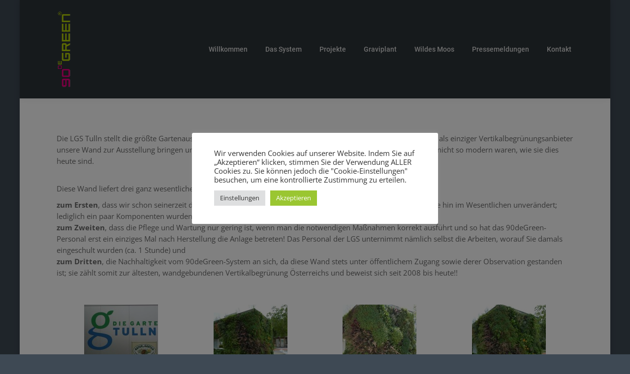

--- FILE ---
content_type: text/html; charset=UTF-8
request_url: https://www.90degreen.com/dt_testimonials/landesgartenschau/
body_size: 73520
content:
<!DOCTYPE html>
<!--[if !(IE 6) | !(IE 7) | !(IE 8)  ]><!-->
<html lang="de" class="no-js">
<!--<![endif]-->
<head>
	<meta charset="UTF-8" />
		<meta name="viewport" content="width=device-width, initial-scale=1, maximum-scale=1, user-scalable=0">
		<meta name="theme-color" content="#afcb08"/>	<link rel="profile" href="https://gmpg.org/xfn/11" />
	<meta name='robots' content='index, follow, max-image-preview:large, max-snippet:-1, max-video-preview:-1' />

	<!-- This site is optimized with the Yoast SEO plugin v24.5 - https://yoast.com/wordpress/plugins/seo/ -->
	<title>Landesgartenschau - 90degreen.com</title>
	<link rel="canonical" href="https://www.90degreen.com/dt_testimonials/landesgartenschau/" />
	<meta property="og:locale" content="de_DE" />
	<meta property="og:type" content="article" />
	<meta property="og:title" content="Landesgartenschau - 90degreen.com" />
	<meta property="og:description" content="Die LGS Tulln stellt die größte Gartenausstellung in Österreich dar und wurde im Jahr 2008 errichtet. Wir durften als einziger Vertikalbegrünungsanbieter unsere Wand zur Ausstellung bringen und das eben schon zu diesem Zeitpunkt, als die Wandbegrünungen noch nicht so modern waren, wie sie dies heute sind. Diese Wand liefert drei ganz wesentliche Beweise zu unserem&hellip;" />
	<meta property="og:url" content="https://www.90degreen.com/dt_testimonials/landesgartenschau/" />
	<meta property="og:site_name" content="90degreen.com" />
	<meta property="article:modified_time" content="2015-04-07T15:42:10+00:00" />
	<meta property="og:image" content="https://www.90degreen.com/web/wp-content/uploads/2015/03/LGS-Tulln-3.Vegetationsjahr.jpg" />
	<meta property="og:image:width" content="1000" />
	<meta property="og:image:height" content="667" />
	<meta property="og:image:type" content="image/jpeg" />
	<meta name="twitter:label1" content="Geschätzte Lesezeit" />
	<meta name="twitter:data1" content="1 Minute" />
	<script type="application/ld+json" class="yoast-schema-graph">{"@context":"https://schema.org","@graph":[{"@type":"WebPage","@id":"https://www.90degreen.com/dt_testimonials/landesgartenschau/","url":"https://www.90degreen.com/dt_testimonials/landesgartenschau/","name":"Landesgartenschau - 90degreen.com","isPartOf":{"@id":"https://www.90degreen.com/#website"},"primaryImageOfPage":{"@id":"https://www.90degreen.com/dt_testimonials/landesgartenschau/#primaryimage"},"image":{"@id":"https://www.90degreen.com/dt_testimonials/landesgartenschau/#primaryimage"},"thumbnailUrl":"https://www.90degreen.com/web/wp-content/uploads/2015/03/LGS-Tulln-3.Vegetationsjahr.jpg","datePublished":"2015-04-07T15:32:33+00:00","dateModified":"2015-04-07T15:42:10+00:00","breadcrumb":{"@id":"https://www.90degreen.com/dt_testimonials/landesgartenschau/#breadcrumb"},"inLanguage":"de","potentialAction":[{"@type":"ReadAction","target":["https://www.90degreen.com/dt_testimonials/landesgartenschau/"]}]},{"@type":"ImageObject","inLanguage":"de","@id":"https://www.90degreen.com/dt_testimonials/landesgartenschau/#primaryimage","url":"https://www.90degreen.com/web/wp-content/uploads/2015/03/LGS-Tulln-3.Vegetationsjahr.jpg","contentUrl":"https://www.90degreen.com/web/wp-content/uploads/2015/03/LGS-Tulln-3.Vegetationsjahr.jpg","width":1000,"height":667},{"@type":"BreadcrumbList","@id":"https://www.90degreen.com/dt_testimonials/landesgartenschau/#breadcrumb","itemListElement":[{"@type":"ListItem","position":1,"name":"Home","item":"https://www.90degreen.com/"},{"@type":"ListItem","position":2,"name":"Testimonials","item":"https://www.90degreen.com/dt_testimonials/"},{"@type":"ListItem","position":3,"name":"Landesgartenschau"}]},{"@type":"WebSite","@id":"https://www.90degreen.com/#website","url":"https://www.90degreen.com/","name":"90degreen.com","description":"Der Garten für die Wand","publisher":{"@id":"https://www.90degreen.com/#organization"},"potentialAction":[{"@type":"SearchAction","target":{"@type":"EntryPoint","urlTemplate":"https://www.90degreen.com/?s={search_term_string}"},"query-input":{"@type":"PropertyValueSpecification","valueRequired":true,"valueName":"search_term_string"}}],"inLanguage":"de"},{"@type":"Organization","@id":"https://www.90degreen.com/#organization","name":"90 DE GREEN GmbH","url":"https://www.90degreen.com/","logo":{"@type":"ImageObject","inLanguage":"de","@id":"https://www.90degreen.com/#/schema/logo/image/","url":"https://www.90degreen.com/web/wp-content/uploads/2015/03/logo_gedreht_312px.png","contentUrl":"https://www.90degreen.com/web/wp-content/uploads/2015/03/logo_gedreht_312px.png","width":312,"height":62,"caption":"90 DE GREEN GmbH"},"image":{"@id":"https://www.90degreen.com/#/schema/logo/image/"}}]}</script>
	<!-- / Yoast SEO plugin. -->



<link rel="alternate" type="application/rss+xml" title="90degreen.com &raquo; Feed" href="https://www.90degreen.com/feed/" />
<link rel="alternate" type="application/rss+xml" title="90degreen.com &raquo; Kommentar-Feed" href="https://www.90degreen.com/comments/feed/" />
<script>
window._wpemojiSettings = {"baseUrl":"https:\/\/s.w.org\/images\/core\/emoji\/15.0.3\/72x72\/","ext":".png","svgUrl":"https:\/\/s.w.org\/images\/core\/emoji\/15.0.3\/svg\/","svgExt":".svg","source":{"concatemoji":"https:\/\/www.90degreen.com\/web\/wp-includes\/js\/wp-emoji-release.min.js?ver=6.5.7"}};
/*! This file is auto-generated */
!function(i,n){var o,s,e;function c(e){try{var t={supportTests:e,timestamp:(new Date).valueOf()};sessionStorage.setItem(o,JSON.stringify(t))}catch(e){}}function p(e,t,n){e.clearRect(0,0,e.canvas.width,e.canvas.height),e.fillText(t,0,0);var t=new Uint32Array(e.getImageData(0,0,e.canvas.width,e.canvas.height).data),r=(e.clearRect(0,0,e.canvas.width,e.canvas.height),e.fillText(n,0,0),new Uint32Array(e.getImageData(0,0,e.canvas.width,e.canvas.height).data));return t.every(function(e,t){return e===r[t]})}function u(e,t,n){switch(t){case"flag":return n(e,"\ud83c\udff3\ufe0f\u200d\u26a7\ufe0f","\ud83c\udff3\ufe0f\u200b\u26a7\ufe0f")?!1:!n(e,"\ud83c\uddfa\ud83c\uddf3","\ud83c\uddfa\u200b\ud83c\uddf3")&&!n(e,"\ud83c\udff4\udb40\udc67\udb40\udc62\udb40\udc65\udb40\udc6e\udb40\udc67\udb40\udc7f","\ud83c\udff4\u200b\udb40\udc67\u200b\udb40\udc62\u200b\udb40\udc65\u200b\udb40\udc6e\u200b\udb40\udc67\u200b\udb40\udc7f");case"emoji":return!n(e,"\ud83d\udc26\u200d\u2b1b","\ud83d\udc26\u200b\u2b1b")}return!1}function f(e,t,n){var r="undefined"!=typeof WorkerGlobalScope&&self instanceof WorkerGlobalScope?new OffscreenCanvas(300,150):i.createElement("canvas"),a=r.getContext("2d",{willReadFrequently:!0}),o=(a.textBaseline="top",a.font="600 32px Arial",{});return e.forEach(function(e){o[e]=t(a,e,n)}),o}function t(e){var t=i.createElement("script");t.src=e,t.defer=!0,i.head.appendChild(t)}"undefined"!=typeof Promise&&(o="wpEmojiSettingsSupports",s=["flag","emoji"],n.supports={everything:!0,everythingExceptFlag:!0},e=new Promise(function(e){i.addEventListener("DOMContentLoaded",e,{once:!0})}),new Promise(function(t){var n=function(){try{var e=JSON.parse(sessionStorage.getItem(o));if("object"==typeof e&&"number"==typeof e.timestamp&&(new Date).valueOf()<e.timestamp+604800&&"object"==typeof e.supportTests)return e.supportTests}catch(e){}return null}();if(!n){if("undefined"!=typeof Worker&&"undefined"!=typeof OffscreenCanvas&&"undefined"!=typeof URL&&URL.createObjectURL&&"undefined"!=typeof Blob)try{var e="postMessage("+f.toString()+"("+[JSON.stringify(s),u.toString(),p.toString()].join(",")+"));",r=new Blob([e],{type:"text/javascript"}),a=new Worker(URL.createObjectURL(r),{name:"wpTestEmojiSupports"});return void(a.onmessage=function(e){c(n=e.data),a.terminate(),t(n)})}catch(e){}c(n=f(s,u,p))}t(n)}).then(function(e){for(var t in e)n.supports[t]=e[t],n.supports.everything=n.supports.everything&&n.supports[t],"flag"!==t&&(n.supports.everythingExceptFlag=n.supports.everythingExceptFlag&&n.supports[t]);n.supports.everythingExceptFlag=n.supports.everythingExceptFlag&&!n.supports.flag,n.DOMReady=!1,n.readyCallback=function(){n.DOMReady=!0}}).then(function(){return e}).then(function(){var e;n.supports.everything||(n.readyCallback(),(e=n.source||{}).concatemoji?t(e.concatemoji):e.wpemoji&&e.twemoji&&(t(e.twemoji),t(e.wpemoji)))}))}((window,document),window._wpemojiSettings);
</script>
<style id='wp-emoji-styles-inline-css'>

	img.wp-smiley, img.emoji {
		display: inline !important;
		border: none !important;
		box-shadow: none !important;
		height: 1em !important;
		width: 1em !important;
		margin: 0 0.07em !important;
		vertical-align: -0.1em !important;
		background: none !important;
		padding: 0 !important;
	}
</style>
<link rel='stylesheet' id='wp-block-library-css' href='https://www.90degreen.com/web/wp-includes/css/dist/block-library/style.min.css?ver=6.5.7' media='all' />
<style id='wp-block-library-theme-inline-css'>
.wp-block-audio figcaption{color:#555;font-size:13px;text-align:center}.is-dark-theme .wp-block-audio figcaption{color:#ffffffa6}.wp-block-audio{margin:0 0 1em}.wp-block-code{border:1px solid #ccc;border-radius:4px;font-family:Menlo,Consolas,monaco,monospace;padding:.8em 1em}.wp-block-embed figcaption{color:#555;font-size:13px;text-align:center}.is-dark-theme .wp-block-embed figcaption{color:#ffffffa6}.wp-block-embed{margin:0 0 1em}.blocks-gallery-caption{color:#555;font-size:13px;text-align:center}.is-dark-theme .blocks-gallery-caption{color:#ffffffa6}.wp-block-image figcaption{color:#555;font-size:13px;text-align:center}.is-dark-theme .wp-block-image figcaption{color:#ffffffa6}.wp-block-image{margin:0 0 1em}.wp-block-pullquote{border-bottom:4px solid;border-top:4px solid;color:currentColor;margin-bottom:1.75em}.wp-block-pullquote cite,.wp-block-pullquote footer,.wp-block-pullquote__citation{color:currentColor;font-size:.8125em;font-style:normal;text-transform:uppercase}.wp-block-quote{border-left:.25em solid;margin:0 0 1.75em;padding-left:1em}.wp-block-quote cite,.wp-block-quote footer{color:currentColor;font-size:.8125em;font-style:normal;position:relative}.wp-block-quote.has-text-align-right{border-left:none;border-right:.25em solid;padding-left:0;padding-right:1em}.wp-block-quote.has-text-align-center{border:none;padding-left:0}.wp-block-quote.is-large,.wp-block-quote.is-style-large,.wp-block-quote.is-style-plain{border:none}.wp-block-search .wp-block-search__label{font-weight:700}.wp-block-search__button{border:1px solid #ccc;padding:.375em .625em}:where(.wp-block-group.has-background){padding:1.25em 2.375em}.wp-block-separator.has-css-opacity{opacity:.4}.wp-block-separator{border:none;border-bottom:2px solid;margin-left:auto;margin-right:auto}.wp-block-separator.has-alpha-channel-opacity{opacity:1}.wp-block-separator:not(.is-style-wide):not(.is-style-dots){width:100px}.wp-block-separator.has-background:not(.is-style-dots){border-bottom:none;height:1px}.wp-block-separator.has-background:not(.is-style-wide):not(.is-style-dots){height:2px}.wp-block-table{margin:0 0 1em}.wp-block-table td,.wp-block-table th{word-break:normal}.wp-block-table figcaption{color:#555;font-size:13px;text-align:center}.is-dark-theme .wp-block-table figcaption{color:#ffffffa6}.wp-block-video figcaption{color:#555;font-size:13px;text-align:center}.is-dark-theme .wp-block-video figcaption{color:#ffffffa6}.wp-block-video{margin:0 0 1em}.wp-block-template-part.has-background{margin-bottom:0;margin-top:0;padding:1.25em 2.375em}
</style>
<style id='classic-theme-styles-inline-css'>
/*! This file is auto-generated */
.wp-block-button__link{color:#fff;background-color:#32373c;border-radius:9999px;box-shadow:none;text-decoration:none;padding:calc(.667em + 2px) calc(1.333em + 2px);font-size:1.125em}.wp-block-file__button{background:#32373c;color:#fff;text-decoration:none}
</style>
<style id='global-styles-inline-css'>
body{--wp--preset--color--black: #000000;--wp--preset--color--cyan-bluish-gray: #abb8c3;--wp--preset--color--white: #FFF;--wp--preset--color--pale-pink: #f78da7;--wp--preset--color--vivid-red: #cf2e2e;--wp--preset--color--luminous-vivid-orange: #ff6900;--wp--preset--color--luminous-vivid-amber: #fcb900;--wp--preset--color--light-green-cyan: #7bdcb5;--wp--preset--color--vivid-green-cyan: #00d084;--wp--preset--color--pale-cyan-blue: #8ed1fc;--wp--preset--color--vivid-cyan-blue: #0693e3;--wp--preset--color--vivid-purple: #9b51e0;--wp--preset--color--accent: #afcb08;--wp--preset--color--dark-gray: #111;--wp--preset--color--light-gray: #767676;--wp--preset--gradient--vivid-cyan-blue-to-vivid-purple: linear-gradient(135deg,rgba(6,147,227,1) 0%,rgb(155,81,224) 100%);--wp--preset--gradient--light-green-cyan-to-vivid-green-cyan: linear-gradient(135deg,rgb(122,220,180) 0%,rgb(0,208,130) 100%);--wp--preset--gradient--luminous-vivid-amber-to-luminous-vivid-orange: linear-gradient(135deg,rgba(252,185,0,1) 0%,rgba(255,105,0,1) 100%);--wp--preset--gradient--luminous-vivid-orange-to-vivid-red: linear-gradient(135deg,rgba(255,105,0,1) 0%,rgb(207,46,46) 100%);--wp--preset--gradient--very-light-gray-to-cyan-bluish-gray: linear-gradient(135deg,rgb(238,238,238) 0%,rgb(169,184,195) 100%);--wp--preset--gradient--cool-to-warm-spectrum: linear-gradient(135deg,rgb(74,234,220) 0%,rgb(151,120,209) 20%,rgb(207,42,186) 40%,rgb(238,44,130) 60%,rgb(251,105,98) 80%,rgb(254,248,76) 100%);--wp--preset--gradient--blush-light-purple: linear-gradient(135deg,rgb(255,206,236) 0%,rgb(152,150,240) 100%);--wp--preset--gradient--blush-bordeaux: linear-gradient(135deg,rgb(254,205,165) 0%,rgb(254,45,45) 50%,rgb(107,0,62) 100%);--wp--preset--gradient--luminous-dusk: linear-gradient(135deg,rgb(255,203,112) 0%,rgb(199,81,192) 50%,rgb(65,88,208) 100%);--wp--preset--gradient--pale-ocean: linear-gradient(135deg,rgb(255,245,203) 0%,rgb(182,227,212) 50%,rgb(51,167,181) 100%);--wp--preset--gradient--electric-grass: linear-gradient(135deg,rgb(202,248,128) 0%,rgb(113,206,126) 100%);--wp--preset--gradient--midnight: linear-gradient(135deg,rgb(2,3,129) 0%,rgb(40,116,252) 100%);--wp--preset--font-size--small: 13px;--wp--preset--font-size--medium: 20px;--wp--preset--font-size--large: 36px;--wp--preset--font-size--x-large: 42px;--wp--preset--spacing--20: 0.44rem;--wp--preset--spacing--30: 0.67rem;--wp--preset--spacing--40: 1rem;--wp--preset--spacing--50: 1.5rem;--wp--preset--spacing--60: 2.25rem;--wp--preset--spacing--70: 3.38rem;--wp--preset--spacing--80: 5.06rem;--wp--preset--shadow--natural: 6px 6px 9px rgba(0, 0, 0, 0.2);--wp--preset--shadow--deep: 12px 12px 50px rgba(0, 0, 0, 0.4);--wp--preset--shadow--sharp: 6px 6px 0px rgba(0, 0, 0, 0.2);--wp--preset--shadow--outlined: 6px 6px 0px -3px rgba(255, 255, 255, 1), 6px 6px rgba(0, 0, 0, 1);--wp--preset--shadow--crisp: 6px 6px 0px rgba(0, 0, 0, 1);}:where(.is-layout-flex){gap: 0.5em;}:where(.is-layout-grid){gap: 0.5em;}body .is-layout-flex{display: flex;}body .is-layout-flex{flex-wrap: wrap;align-items: center;}body .is-layout-flex > *{margin: 0;}body .is-layout-grid{display: grid;}body .is-layout-grid > *{margin: 0;}:where(.wp-block-columns.is-layout-flex){gap: 2em;}:where(.wp-block-columns.is-layout-grid){gap: 2em;}:where(.wp-block-post-template.is-layout-flex){gap: 1.25em;}:where(.wp-block-post-template.is-layout-grid){gap: 1.25em;}.has-black-color{color: var(--wp--preset--color--black) !important;}.has-cyan-bluish-gray-color{color: var(--wp--preset--color--cyan-bluish-gray) !important;}.has-white-color{color: var(--wp--preset--color--white) !important;}.has-pale-pink-color{color: var(--wp--preset--color--pale-pink) !important;}.has-vivid-red-color{color: var(--wp--preset--color--vivid-red) !important;}.has-luminous-vivid-orange-color{color: var(--wp--preset--color--luminous-vivid-orange) !important;}.has-luminous-vivid-amber-color{color: var(--wp--preset--color--luminous-vivid-amber) !important;}.has-light-green-cyan-color{color: var(--wp--preset--color--light-green-cyan) !important;}.has-vivid-green-cyan-color{color: var(--wp--preset--color--vivid-green-cyan) !important;}.has-pale-cyan-blue-color{color: var(--wp--preset--color--pale-cyan-blue) !important;}.has-vivid-cyan-blue-color{color: var(--wp--preset--color--vivid-cyan-blue) !important;}.has-vivid-purple-color{color: var(--wp--preset--color--vivid-purple) !important;}.has-black-background-color{background-color: var(--wp--preset--color--black) !important;}.has-cyan-bluish-gray-background-color{background-color: var(--wp--preset--color--cyan-bluish-gray) !important;}.has-white-background-color{background-color: var(--wp--preset--color--white) !important;}.has-pale-pink-background-color{background-color: var(--wp--preset--color--pale-pink) !important;}.has-vivid-red-background-color{background-color: var(--wp--preset--color--vivid-red) !important;}.has-luminous-vivid-orange-background-color{background-color: var(--wp--preset--color--luminous-vivid-orange) !important;}.has-luminous-vivid-amber-background-color{background-color: var(--wp--preset--color--luminous-vivid-amber) !important;}.has-light-green-cyan-background-color{background-color: var(--wp--preset--color--light-green-cyan) !important;}.has-vivid-green-cyan-background-color{background-color: var(--wp--preset--color--vivid-green-cyan) !important;}.has-pale-cyan-blue-background-color{background-color: var(--wp--preset--color--pale-cyan-blue) !important;}.has-vivid-cyan-blue-background-color{background-color: var(--wp--preset--color--vivid-cyan-blue) !important;}.has-vivid-purple-background-color{background-color: var(--wp--preset--color--vivid-purple) !important;}.has-black-border-color{border-color: var(--wp--preset--color--black) !important;}.has-cyan-bluish-gray-border-color{border-color: var(--wp--preset--color--cyan-bluish-gray) !important;}.has-white-border-color{border-color: var(--wp--preset--color--white) !important;}.has-pale-pink-border-color{border-color: var(--wp--preset--color--pale-pink) !important;}.has-vivid-red-border-color{border-color: var(--wp--preset--color--vivid-red) !important;}.has-luminous-vivid-orange-border-color{border-color: var(--wp--preset--color--luminous-vivid-orange) !important;}.has-luminous-vivid-amber-border-color{border-color: var(--wp--preset--color--luminous-vivid-amber) !important;}.has-light-green-cyan-border-color{border-color: var(--wp--preset--color--light-green-cyan) !important;}.has-vivid-green-cyan-border-color{border-color: var(--wp--preset--color--vivid-green-cyan) !important;}.has-pale-cyan-blue-border-color{border-color: var(--wp--preset--color--pale-cyan-blue) !important;}.has-vivid-cyan-blue-border-color{border-color: var(--wp--preset--color--vivid-cyan-blue) !important;}.has-vivid-purple-border-color{border-color: var(--wp--preset--color--vivid-purple) !important;}.has-vivid-cyan-blue-to-vivid-purple-gradient-background{background: var(--wp--preset--gradient--vivid-cyan-blue-to-vivid-purple) !important;}.has-light-green-cyan-to-vivid-green-cyan-gradient-background{background: var(--wp--preset--gradient--light-green-cyan-to-vivid-green-cyan) !important;}.has-luminous-vivid-amber-to-luminous-vivid-orange-gradient-background{background: var(--wp--preset--gradient--luminous-vivid-amber-to-luminous-vivid-orange) !important;}.has-luminous-vivid-orange-to-vivid-red-gradient-background{background: var(--wp--preset--gradient--luminous-vivid-orange-to-vivid-red) !important;}.has-very-light-gray-to-cyan-bluish-gray-gradient-background{background: var(--wp--preset--gradient--very-light-gray-to-cyan-bluish-gray) !important;}.has-cool-to-warm-spectrum-gradient-background{background: var(--wp--preset--gradient--cool-to-warm-spectrum) !important;}.has-blush-light-purple-gradient-background{background: var(--wp--preset--gradient--blush-light-purple) !important;}.has-blush-bordeaux-gradient-background{background: var(--wp--preset--gradient--blush-bordeaux) !important;}.has-luminous-dusk-gradient-background{background: var(--wp--preset--gradient--luminous-dusk) !important;}.has-pale-ocean-gradient-background{background: var(--wp--preset--gradient--pale-ocean) !important;}.has-electric-grass-gradient-background{background: var(--wp--preset--gradient--electric-grass) !important;}.has-midnight-gradient-background{background: var(--wp--preset--gradient--midnight) !important;}.has-small-font-size{font-size: var(--wp--preset--font-size--small) !important;}.has-medium-font-size{font-size: var(--wp--preset--font-size--medium) !important;}.has-large-font-size{font-size: var(--wp--preset--font-size--large) !important;}.has-x-large-font-size{font-size: var(--wp--preset--font-size--x-large) !important;}
.wp-block-navigation a:where(:not(.wp-element-button)){color: inherit;}
:where(.wp-block-post-template.is-layout-flex){gap: 1.25em;}:where(.wp-block-post-template.is-layout-grid){gap: 1.25em;}
:where(.wp-block-columns.is-layout-flex){gap: 2em;}:where(.wp-block-columns.is-layout-grid){gap: 2em;}
.wp-block-pullquote{font-size: 1.5em;line-height: 1.6;}
</style>
<link rel='stylesheet' id='contact-form-7-css' href='https://www.90degreen.com/web/wp-content/plugins/contact-form-7/includes/css/styles.css?ver=5.9.8' media='all' />
<link rel='stylesheet' id='cookie-law-info-css' href='https://www.90degreen.com/web/wp-content/plugins/cookie-law-info/legacy/public/css/cookie-law-info-public.css?ver=3.3.8' media='all' />
<link rel='stylesheet' id='cookie-law-info-gdpr-css' href='https://www.90degreen.com/web/wp-content/plugins/cookie-law-info/legacy/public/css/cookie-law-info-gdpr.css?ver=3.3.8' media='all' />
<link rel='stylesheet' id='cryptx-styles-css' href='https://www.90degreen.com/web/wp-content/plugins/cryptx/css/cryptx.css?ver=6.5.7' media='all' />
<link rel='stylesheet' id='the7-font-css' href='https://www.90degreen.com/web/wp-content/themes/dt-the7/fonts/icomoon-the7-font/icomoon-the7-font.min.css?ver=11.16.1' media='all' />
<link rel='stylesheet' id='the7-Defaults-css' href='https://www.90degreen.com/web/wp-content/uploads/smile_fonts/Defaults/Defaults.css?ver=6.5.7' media='all' />
<link rel='stylesheet' id='dt-web-fonts-css' href='//www.90degreen.com/web/wp-content/uploads/omgf/dt-web-fonts/dt-web-fonts.css?ver=1661438045' media='all' />
<link rel='stylesheet' id='dt-main-css' href='https://www.90degreen.com/web/wp-content/themes/dt-the7/css/main.min.css?ver=11.16.1' media='all' />
<style id='dt-main-inline-css'>
body #load {
  display: block;
  height: 100%;
  overflow: hidden;
  position: fixed;
  width: 100%;
  z-index: 9901;
  opacity: 1;
  visibility: visible;
  transition: all .35s ease-out;
}
.load-wrap {
  width: 100%;
  height: 100%;
  background-position: center center;
  background-repeat: no-repeat;
  text-align: center;
  display: -ms-flexbox;
  display: -ms-flex;
  display: flex;
  -ms-align-items: center;
  -ms-flex-align: center;
  align-items: center;
  -ms-flex-flow: column wrap;
  flex-flow: column wrap;
  -ms-flex-pack: center;
  -ms-justify-content: center;
  justify-content: center;
}
.load-wrap > svg {
  position: absolute;
  top: 50%;
  left: 50%;
  transform: translate(-50%,-50%);
}
#load {
  background: var(--the7-elementor-beautiful-loading-bg,#afcb08);
  --the7-beautiful-spinner-color2: var(--the7-beautiful-spinner-color,#ffffff);
}

</style>
<link rel='stylesheet' id='the7-custom-scrollbar-css' href='https://www.90degreen.com/web/wp-content/themes/dt-the7/lib/custom-scrollbar/custom-scrollbar.min.css?ver=11.16.1' media='all' />
<link rel='stylesheet' id='the7-wpbakery-css' href='https://www.90degreen.com/web/wp-content/themes/dt-the7/css/wpbakery.min.css?ver=11.16.1' media='all' />
<link rel='stylesheet' id='the7-core-css' href='https://www.90degreen.com/web/wp-content/plugins/dt-the7-core/assets/css/post-type.min.css?ver=2.7.12' media='all' />
<link rel='stylesheet' id='the7-css-vars-css' href='https://www.90degreen.com/web/wp-content/uploads/the7-css/css-vars.css?ver=7eb1cb839960' media='all' />
<link rel='stylesheet' id='dt-custom-css' href='https://www.90degreen.com/web/wp-content/uploads/the7-css/custom.css?ver=7eb1cb839960' media='all' />
<link rel='stylesheet' id='dt-media-css' href='https://www.90degreen.com/web/wp-content/uploads/the7-css/media.css?ver=7eb1cb839960' media='all' />
<link rel='stylesheet' id='the7-mega-menu-css' href='https://www.90degreen.com/web/wp-content/uploads/the7-css/mega-menu.css?ver=7eb1cb839960' media='all' />
<link rel='stylesheet' id='the7-elements-albums-portfolio-css' href='https://www.90degreen.com/web/wp-content/uploads/the7-css/the7-elements-albums-portfolio.css?ver=7eb1cb839960' media='all' />
<link rel='stylesheet' id='the7-elements-css' href='https://www.90degreen.com/web/wp-content/uploads/the7-css/post-type-dynamic.css?ver=7eb1cb839960' media='all' />
<link rel='stylesheet' id='style-css' href='https://www.90degreen.com/web/wp-content/themes/dt-the7/style.css?ver=11.16.1' media='all' />
<script src="https://www.90degreen.com/web/wp-includes/js/jquery/jquery.min.js?ver=3.7.1" id="jquery-core-js"></script>
<script src="https://www.90degreen.com/web/wp-includes/js/jquery/jquery-migrate.min.js?ver=3.4.1" id="jquery-migrate-js"></script>
<script id="cookie-law-info-js-extra">
var Cli_Data = {"nn_cookie_ids":[],"cookielist":[],"non_necessary_cookies":[],"ccpaEnabled":"","ccpaRegionBased":"","ccpaBarEnabled":"","strictlyEnabled":["necessary","obligatoire"],"ccpaType":"gdpr","js_blocking":"1","custom_integration":"","triggerDomRefresh":"","secure_cookies":""};
var cli_cookiebar_settings = {"animate_speed_hide":"500","animate_speed_show":"500","background":"#FFF","border":"#b1a6a6c2","border_on":"","button_1_button_colour":"#61a229","button_1_button_hover":"#4e8221","button_1_link_colour":"#fff","button_1_as_button":"1","button_1_new_win":"","button_2_button_colour":"#333","button_2_button_hover":"#292929","button_2_link_colour":"#444","button_2_as_button":"","button_2_hidebar":"","button_3_button_colour":"#dedfe0","button_3_button_hover":"#b2b2b3","button_3_link_colour":"#333333","button_3_as_button":"1","button_3_new_win":"","button_4_button_colour":"#dedfe0","button_4_button_hover":"#b2b2b3","button_4_link_colour":"#333333","button_4_as_button":"1","button_7_button_colour":"#9ac631","button_7_button_hover":"#7b9e27","button_7_link_colour":"#fff","button_7_as_button":"1","button_7_new_win":"","font_family":"inherit","header_fix":"","notify_animate_hide":"1","notify_animate_show":"","notify_div_id":"#cookie-law-info-bar","notify_position_horizontal":"right","notify_position_vertical":"bottom","scroll_close":"","scroll_close_reload":"","accept_close_reload":"","reject_close_reload":"","showagain_tab":"","showagain_background":"#fff","showagain_border":"#000","showagain_div_id":"#cookie-law-info-again","showagain_x_position":"100px","text":"#333333","show_once_yn":"","show_once":"10000","logging_on":"","as_popup":"","popup_overlay":"1","bar_heading_text":"","cookie_bar_as":"popup","popup_showagain_position":"bottom-right","widget_position":"left"};
var log_object = {"ajax_url":"https:\/\/www.90degreen.com\/web\/wp-admin\/admin-ajax.php"};
</script>
<script src="https://www.90degreen.com/web/wp-content/plugins/cookie-law-info/legacy/public/js/cookie-law-info-public.js?ver=3.3.8" id="cookie-law-info-js"></script>
<script src="https://www.90degreen.com/web/wp-content/plugins/cryptx/js/cryptx.min.js?ver=6.5.7" id="cryptx-js-js"></script>
<script id="dt-above-fold-js-extra">
var dtLocal = {"themeUrl":"https:\/\/www.90degreen.com\/web\/wp-content\/themes\/dt-the7","passText":"Um diesen gesch\u00fctzten Eintrag anzusehen, geben Sie bitte das Passwort ein:","moreButtonText":{"loading":"Lade...","loadMore":"Mehr laden"},"postID":"36372","ajaxurl":"https:\/\/www.90degreen.com\/web\/wp-admin\/admin-ajax.php","REST":{"baseUrl":"https:\/\/www.90degreen.com\/wp-json\/the7\/v1","endpoints":{"sendMail":"\/send-mail"}},"contactMessages":{"required":"One or more fields have an error. Please check and try again.","terms":"Please accept the privacy policy.","fillTheCaptchaError":"Please, fill the captcha."},"captchaSiteKey":"","ajaxNonce":"a8f2b59707","pageData":"","themeSettings":{"smoothScroll":"off","lazyLoading":false,"desktopHeader":{"height":200},"ToggleCaptionEnabled":"disabled","ToggleCaption":"Navigation","floatingHeader":{"showAfter":150,"showMenu":true,"height":60,"logo":{"showLogo":true,"html":"<img class=\" preload-me\" src=\"https:\/\/www.90degreen.com\/web\/wp-content\/uploads\/2015\/03\/logo_gedreht_156px.png\" srcset=\"https:\/\/www.90degreen.com\/web\/wp-content\/uploads\/2015\/03\/logo_gedreht_156px.png 156w, https:\/\/www.90degreen.com\/web\/wp-content\/uploads\/2015\/03\/logo_gedreht_312px.png 312w\" width=\"156\" height=\"31\"   sizes=\"156px\" alt=\"90degreen.com\" \/>","url":"https:\/\/www.90degreen.com\/"}},"topLine":{"floatingTopLine":{"logo":{"showLogo":false,"html":""}}},"mobileHeader":{"firstSwitchPoint":900,"secondSwitchPoint":400,"firstSwitchPointHeight":60,"secondSwitchPointHeight":60,"mobileToggleCaptionEnabled":"disabled","mobileToggleCaption":"Menu"},"stickyMobileHeaderFirstSwitch":{"logo":{"html":"<img class=\" preload-me\" src=\"https:\/\/www.90degreen.com\/web\/wp-content\/uploads\/2015\/03\/logo_gedreht_156px.png\" srcset=\"https:\/\/www.90degreen.com\/web\/wp-content\/uploads\/2015\/03\/logo_gedreht_156px.png 156w, https:\/\/www.90degreen.com\/web\/wp-content\/uploads\/2015\/03\/logo_gedreht_312px.png 312w\" width=\"156\" height=\"31\"   sizes=\"156px\" alt=\"90degreen.com\" \/>"}},"stickyMobileHeaderSecondSwitch":{"logo":{"html":"<img class=\" preload-me\" src=\"https:\/\/www.90degreen.com\/web\/wp-content\/uploads\/2015\/03\/logo_gedreht_156px.png\" srcset=\"https:\/\/www.90degreen.com\/web\/wp-content\/uploads\/2015\/03\/logo_gedreht_156px.png 156w, https:\/\/www.90degreen.com\/web\/wp-content\/uploads\/2015\/03\/logo_gedreht_312px.png 312w\" width=\"156\" height=\"31\"   sizes=\"156px\" alt=\"90degreen.com\" \/>"}},"sidebar":{"switchPoint":992},"boxedWidth":"1200px"},"VCMobileScreenWidth":"768"};
var dtShare = {"shareButtonText":{"facebook":"Share on Facebook","twitter":"Share on X","pinterest":"Pin it","linkedin":"Share on Linkedin","whatsapp":"Share on Whatsapp"},"overlayOpacity":"85"};
</script>
<script src="https://www.90degreen.com/web/wp-content/themes/dt-the7/js/above-the-fold.min.js?ver=11.16.1" id="dt-above-fold-js"></script>
<script></script><link rel="https://api.w.org/" href="https://www.90degreen.com/wp-json/" /><link rel="alternate" type="application/json" href="https://www.90degreen.com/wp-json/wp/v2/dt_testimonials/36372" /><link rel="EditURI" type="application/rsd+xml" title="RSD" href="https://www.90degreen.com/web/xmlrpc.php?rsd" />
<meta name="generator" content="WordPress 6.5.7" />
<link rel='shortlink' href='https://www.90degreen.com/?p=36372' />
<link rel="alternate" type="application/json+oembed" href="https://www.90degreen.com/wp-json/oembed/1.0/embed?url=https%3A%2F%2Fwww.90degreen.com%2Fdt_testimonials%2Flandesgartenschau%2F" />
<link rel="alternate" type="text/xml+oembed" href="https://www.90degreen.com/wp-json/oembed/1.0/embed?url=https%3A%2F%2Fwww.90degreen.com%2Fdt_testimonials%2Flandesgartenschau%2F&#038;format=xml" />
<meta name="generator" content="Powered by WPBakery Page Builder - drag and drop page builder for WordPress."/>
<meta name="generator" content="Powered by Slider Revolution 6.7.2 - responsive, Mobile-Friendly Slider Plugin for WordPress with comfortable drag and drop interface." />
<script type="text/javascript" id="the7-loader-script">
document.addEventListener("DOMContentLoaded", function(event) {
	var load = document.getElementById("load");
	if(!load.classList.contains('loader-removed')){
		var removeLoading = setTimeout(function() {
			load.className += " loader-removed";
		}, 300);
	}
});
</script>
		<link rel="icon" href="https://www.90degreen.com/web/wp-content/uploads/2015/03/fac16.png" type="image/png" sizes="16x16"/><link rel="icon" href="https://www.90degreen.com/web/wp-content/uploads/2015/03/fav32.png" type="image/png" sizes="32x32"/><script>function setREVStartSize(e){
			//window.requestAnimationFrame(function() {
				window.RSIW = window.RSIW===undefined ? window.innerWidth : window.RSIW;
				window.RSIH = window.RSIH===undefined ? window.innerHeight : window.RSIH;
				try {
					var pw = document.getElementById(e.c).parentNode.offsetWidth,
						newh;
					pw = pw===0 || isNaN(pw) || (e.l=="fullwidth" || e.layout=="fullwidth") ? window.RSIW : pw;
					e.tabw = e.tabw===undefined ? 0 : parseInt(e.tabw);
					e.thumbw = e.thumbw===undefined ? 0 : parseInt(e.thumbw);
					e.tabh = e.tabh===undefined ? 0 : parseInt(e.tabh);
					e.thumbh = e.thumbh===undefined ? 0 : parseInt(e.thumbh);
					e.tabhide = e.tabhide===undefined ? 0 : parseInt(e.tabhide);
					e.thumbhide = e.thumbhide===undefined ? 0 : parseInt(e.thumbhide);
					e.mh = e.mh===undefined || e.mh=="" || e.mh==="auto" ? 0 : parseInt(e.mh,0);
					if(e.layout==="fullscreen" || e.l==="fullscreen")
						newh = Math.max(e.mh,window.RSIH);
					else{
						e.gw = Array.isArray(e.gw) ? e.gw : [e.gw];
						for (var i in e.rl) if (e.gw[i]===undefined || e.gw[i]===0) e.gw[i] = e.gw[i-1];
						e.gh = e.el===undefined || e.el==="" || (Array.isArray(e.el) && e.el.length==0)? e.gh : e.el;
						e.gh = Array.isArray(e.gh) ? e.gh : [e.gh];
						for (var i in e.rl) if (e.gh[i]===undefined || e.gh[i]===0) e.gh[i] = e.gh[i-1];
											
						var nl = new Array(e.rl.length),
							ix = 0,
							sl;
						e.tabw = e.tabhide>=pw ? 0 : e.tabw;
						e.thumbw = e.thumbhide>=pw ? 0 : e.thumbw;
						e.tabh = e.tabhide>=pw ? 0 : e.tabh;
						e.thumbh = e.thumbhide>=pw ? 0 : e.thumbh;
						for (var i in e.rl) nl[i] = e.rl[i]<window.RSIW ? 0 : e.rl[i];
						sl = nl[0];
						for (var i in nl) if (sl>nl[i] && nl[i]>0) { sl = nl[i]; ix=i;}
						var m = pw>(e.gw[ix]+e.tabw+e.thumbw) ? 1 : (pw-(e.tabw+e.thumbw)) / (e.gw[ix]);
						newh =  (e.gh[ix] * m) + (e.tabh + e.thumbh);
					}
					var el = document.getElementById(e.c);
					if (el!==null && el) el.style.height = newh+"px";
					el = document.getElementById(e.c+"_wrapper");
					if (el!==null && el) {
						el.style.height = newh+"px";
						el.style.display = "block";
					}
				} catch(e){
					console.log("Failure at Presize of Slider:" + e)
				}
			//});
		  };</script>
<noscript><style> .wpb_animate_when_almost_visible { opacity: 1; }</style></noscript></head>
<body id="the7-body" class="dt_testimonials-template-default single single-dt_testimonials postid-36372 wp-embed-responsive the7-core-ver-2.7.12 no-comments boxed-layout dt-responsive-on right-mobile-menu-close-icon ouside-menu-close-icon mobile-hamburger-close-bg-enable mobile-hamburger-close-bg-hover-enable  fade-medium-mobile-menu-close-icon fade-medium-menu-close-icon srcset-enabled btn-flat custom-btn-color custom-btn-hover-color phantom-fade phantom-shadow-decoration phantom-custom-logo-on top-header first-switch-logo-left first-switch-menu-right second-switch-logo-left second-switch-menu-right right-mobile-menu layzr-loading-on popup-message-style the7-ver-11.16.1 wpb-js-composer js-comp-ver-7.6 vc_responsive">
<!-- The7 11.16.1 -->
<div id="load" class="spinner-loader">
	<div class="load-wrap"><style type="text/css">
    [class*="the7-spinner-animate-"]{
        animation: spinner-animation 1s cubic-bezier(1,1,1,1) infinite;
        x:46.5px;
        y:40px;
        width:7px;
        height:20px;
        fill:var(--the7-beautiful-spinner-color2);
        opacity: 0.2;
    }
    .the7-spinner-animate-2{
        animation-delay: 0.083s;
    }
    .the7-spinner-animate-3{
        animation-delay: 0.166s;
    }
    .the7-spinner-animate-4{
         animation-delay: 0.25s;
    }
    .the7-spinner-animate-5{
         animation-delay: 0.33s;
    }
    .the7-spinner-animate-6{
         animation-delay: 0.416s;
    }
    .the7-spinner-animate-7{
         animation-delay: 0.5s;
    }
    .the7-spinner-animate-8{
         animation-delay: 0.58s;
    }
    .the7-spinner-animate-9{
         animation-delay: 0.666s;
    }
    .the7-spinner-animate-10{
         animation-delay: 0.75s;
    }
    .the7-spinner-animate-11{
        animation-delay: 0.83s;
    }
    .the7-spinner-animate-12{
        animation-delay: 0.916s;
    }
    @keyframes spinner-animation{
        from {
            opacity: 1;
        }
        to{
            opacity: 0;
        }
    }
</style>
<svg width="75px" height="75px" xmlns="http://www.w3.org/2000/svg" viewBox="0 0 100 100" preserveAspectRatio="xMidYMid">
	<rect class="the7-spinner-animate-1" rx="5" ry="5" transform="rotate(0 50 50) translate(0 -30)"></rect>
	<rect class="the7-spinner-animate-2" rx="5" ry="5" transform="rotate(30 50 50) translate(0 -30)"></rect>
	<rect class="the7-spinner-animate-3" rx="5" ry="5" transform="rotate(60 50 50) translate(0 -30)"></rect>
	<rect class="the7-spinner-animate-4" rx="5" ry="5" transform="rotate(90 50 50) translate(0 -30)"></rect>
	<rect class="the7-spinner-animate-5" rx="5" ry="5" transform="rotate(120 50 50) translate(0 -30)"></rect>
	<rect class="the7-spinner-animate-6" rx="5" ry="5" transform="rotate(150 50 50) translate(0 -30)"></rect>
	<rect class="the7-spinner-animate-7" rx="5" ry="5" transform="rotate(180 50 50) translate(0 -30)"></rect>
	<rect class="the7-spinner-animate-8" rx="5" ry="5" transform="rotate(210 50 50) translate(0 -30)"></rect>
	<rect class="the7-spinner-animate-9" rx="5" ry="5" transform="rotate(240 50 50) translate(0 -30)"></rect>
	<rect class="the7-spinner-animate-10" rx="5" ry="5" transform="rotate(270 50 50) translate(0 -30)"></rect>
	<rect class="the7-spinner-animate-11" rx="5" ry="5" transform="rotate(300 50 50) translate(0 -30)"></rect>
	<rect class="the7-spinner-animate-12" rx="5" ry="5" transform="rotate(330 50 50) translate(0 -30)"></rect>
</svg></div>
</div>
<div id="page" class="boxed">
	<a class="skip-link screen-reader-text" href="#content">Zum Inhalt springen</a>

<div class="masthead inline-header right shadow-decoration shadow-mobile-header-decoration small-mobile-menu-icon dt-parent-menu-clickable show-sub-menu-on-hover show-device-logo show-mobile-logo"  role="banner">

	<div class="top-bar top-bar-empty top-bar-line-hide">
	<div class="top-bar-bg" ></div>
	<div class="mini-widgets left-widgets"></div><div class="mini-widgets right-widgets"></div></div>

	<header class="header-bar">

		<div class="branding">
	<div id="site-title" class="assistive-text">90degreen.com</div>
	<div id="site-description" class="assistive-text">Der Garten für die Wand</div>
	<a class="" href="https://www.90degreen.com/"><img class=" preload-me" src="https://www.90degreen.com/web/wp-content/uploads/2015/03/logo_156px.png" srcset="https://www.90degreen.com/web/wp-content/uploads/2015/03/logo_156px.png 31w, https://www.90degreen.com/web/wp-content/uploads/2015/03/logo_high_312px.png 62w" width="31" height="156"   sizes="31px" alt="90degreen.com" /><img class="mobile-logo preload-me" src="https://www.90degreen.com/web/wp-content/uploads/2015/03/logo_gedreht_156px.png" srcset="https://www.90degreen.com/web/wp-content/uploads/2015/03/logo_gedreht_156px.png 156w, https://www.90degreen.com/web/wp-content/uploads/2015/03/logo_gedreht_312px.png 312w" width="156" height="31"   sizes="156px" alt="90degreen.com" /></a></div>

		<ul id="primary-menu" class="main-nav underline-decoration from-centre-line outside-item-remove-margin"><li class="menu-item menu-item-type-post_type menu-item-object-page menu-item-home menu-item-36458 first depth-0"><a href='https://www.90degreen.com/' data-level='1'><span class="menu-item-text"><span class="menu-text">Willkommen</span></span></a></li> <li class="menu-item menu-item-type-custom menu-item-object-custom menu-item-has-children menu-item-36125 has-children depth-0"><a href='#' data-level='1'><span class="menu-item-text"><span class="menu-text">Das System</span></span></a><ul class="sub-nav hover-style-bg level-arrows-on"><li class="menu-item menu-item-type-post_type menu-item-object-page menu-item-36133 first depth-1"><a href='https://www.90degreen.com/90degreen/' data-level='2'><span class="menu-item-text"><span class="menu-text">90deGREEN</span></span></a></li> <li class="menu-item menu-item-type-post_type menu-item-object-page menu-item-36238 depth-1"><a href='https://www.90degreen.com/das-system/' data-level='2'><span class="menu-item-text"><span class="menu-text">Systembeschreibung</span></span></a></li> <li class="menu-item menu-item-type-post_type menu-item-object-page menu-item-36008 depth-1"><a href='https://www.90degreen.com/die-innovation/' data-level='2'><span class="menu-item-text"><span class="menu-text">Die Innovation</span></span></a></li> <li class="menu-item menu-item-type-post_type menu-item-object-page menu-item-36162 depth-1"><a href='https://www.90degreen.com/nachhaltigkeit/' data-level='2'><span class="menu-item-text"><span class="menu-text">Nachhaltigkeit</span></span></a></li> <li class="menu-item menu-item-type-post_type menu-item-object-page menu-item-36161 depth-1"><a href='https://www.90degreen.com/checkliste/' data-level='2'><span class="menu-item-text"><span class="menu-text">Checkliste</span></span></a></li> </ul></li> <li class="menu-item menu-item-type-post_type menu-item-object-page menu-item-36004 depth-0"><a href='https://www.90degreen.com/projekte/' data-level='1'><span class="menu-item-text"><span class="menu-text">Projekte</span></span></a></li> <li class="menu-item menu-item-type-post_type menu-item-object-page menu-item-36427 depth-0"><a href='https://www.90degreen.com/graviplant/' data-level='1'><span class="menu-item-text"><span class="menu-text">Graviplant</span></span></a></li> <li class="menu-item menu-item-type-custom menu-item-object-custom menu-item-36414 depth-0"><a href='https://www.wildesmoos.at' target='_blank' data-level='1'><span class="menu-item-text"><span class="menu-text">Wildes Moos</span></span></a></li> <li class="menu-item menu-item-type-post_type menu-item-object-page menu-item-36009 depth-0"><a href='https://www.90degreen.com/pressemeldungen/' data-level='1'><span class="menu-item-text"><span class="menu-text">Pressemeldungen</span></span></a></li> <li class="menu-item menu-item-type-post_type menu-item-object-page menu-item-36270 last depth-0"><a href='https://www.90degreen.com/anfrage/' data-level='1'><span class="menu-item-text"><span class="menu-text">Kontakt</span></span></a></li> </ul>
		
	</header>

</div>
<div role="navigation" aria-label="Main Menu" class="dt-mobile-header mobile-menu-show-divider">
	<div class="dt-close-mobile-menu-icon" aria-label="Close" role="button"><div class="close-line-wrap"><span class="close-line"></span><span class="close-line"></span><span class="close-line"></span></div></div>	<ul id="mobile-menu" class="mobile-main-nav">
		<li class="menu-item menu-item-type-post_type menu-item-object-page menu-item-home menu-item-36458 first depth-0"><a href='https://www.90degreen.com/' data-level='1'><span class="menu-item-text"><span class="menu-text">Willkommen</span></span></a></li> <li class="menu-item menu-item-type-custom menu-item-object-custom menu-item-has-children menu-item-36125 has-children depth-0"><a href='#' data-level='1'><span class="menu-item-text"><span class="menu-text">Das System</span></span></a><ul class="sub-nav hover-style-bg level-arrows-on"><li class="menu-item menu-item-type-post_type menu-item-object-page menu-item-36133 first depth-1"><a href='https://www.90degreen.com/90degreen/' data-level='2'><span class="menu-item-text"><span class="menu-text">90deGREEN</span></span></a></li> <li class="menu-item menu-item-type-post_type menu-item-object-page menu-item-36238 depth-1"><a href='https://www.90degreen.com/das-system/' data-level='2'><span class="menu-item-text"><span class="menu-text">Systembeschreibung</span></span></a></li> <li class="menu-item menu-item-type-post_type menu-item-object-page menu-item-36008 depth-1"><a href='https://www.90degreen.com/die-innovation/' data-level='2'><span class="menu-item-text"><span class="menu-text">Die Innovation</span></span></a></li> <li class="menu-item menu-item-type-post_type menu-item-object-page menu-item-36162 depth-1"><a href='https://www.90degreen.com/nachhaltigkeit/' data-level='2'><span class="menu-item-text"><span class="menu-text">Nachhaltigkeit</span></span></a></li> <li class="menu-item menu-item-type-post_type menu-item-object-page menu-item-36161 depth-1"><a href='https://www.90degreen.com/checkliste/' data-level='2'><span class="menu-item-text"><span class="menu-text">Checkliste</span></span></a></li> </ul></li> <li class="menu-item menu-item-type-post_type menu-item-object-page menu-item-36004 depth-0"><a href='https://www.90degreen.com/projekte/' data-level='1'><span class="menu-item-text"><span class="menu-text">Projekte</span></span></a></li> <li class="menu-item menu-item-type-post_type menu-item-object-page menu-item-36427 depth-0"><a href='https://www.90degreen.com/graviplant/' data-level='1'><span class="menu-item-text"><span class="menu-text">Graviplant</span></span></a></li> <li class="menu-item menu-item-type-custom menu-item-object-custom menu-item-36414 depth-0"><a href='https://www.wildesmoos.at' target='_blank' data-level='1'><span class="menu-item-text"><span class="menu-text">Wildes Moos</span></span></a></li> <li class="menu-item menu-item-type-post_type menu-item-object-page menu-item-36009 depth-0"><a href='https://www.90degreen.com/pressemeldungen/' data-level='1'><span class="menu-item-text"><span class="menu-text">Pressemeldungen</span></span></a></li> <li class="menu-item menu-item-type-post_type menu-item-object-page menu-item-36270 last depth-0"><a href='https://www.90degreen.com/anfrage/' data-level='1'><span class="menu-item-text"><span class="menu-text">Kontakt</span></span></a></li> 	</ul>
	<div class='mobile-mini-widgets-in-menu'></div>
</div>




<div id="main" class="sidebar-none sidebar-divider-vertical">

	
	<div class="main-gradient"></div>
	<div class="wf-wrap">
	<div class="wf-container-main">

	

			<div id="content" class="content" role="main">

				
<article id="post-36372" class="post-36372 dt_testimonials type-dt_testimonials status-publish has-post-thumbnail dt_testimonials_category-projekte dt_testimonials_category-90 description-off">

	<p>Die LGS Tulln stellt die größte Gartenausstellung in Österreich dar und wurde im Jahr 2008 errichtet. Wir durften als einziger Vertikalbegrünungsanbieter unsere Wand zur Ausstellung bringen und das eben schon zu diesem Zeitpunkt, als die Wandbegrünungen noch nicht so modern waren, wie sie dies heute sind.</p>
<p><span id="more-36372"></span><br />
Diese Wand liefert drei ganz wesentliche Beweise zu unserem System,</p>
<p><strong>zum Ersten</strong>, dass wir schon seinerzeit die beste Bauweise liefern konnten und so ist unser Aufbau auch bis heute hin im Wesentlichen unverändert; lediglich ein paar Komponenten wurden weiter entwickelt um den Vorsprung bis heute halten zu können und<br />
<strong>zum Zweiten</strong>, dass die Pflege und Wartung nur gering ist, wenn man die notwendigen Maßnahmen korrekt ausführt und so hat das 90deGreen-Personal erst ein einziges Mal nach Herstellung die Anlage betreten! Das Personal der LGS unternimmt nämlich selbst die Arbeiten, worauf Sie damals eingeschult wurden (ca. 1 Stunde) und<br />
<strong>zum Dritten</strong>, die Nachhaltigkeit vom 90deGreen-System an sich, da diese Wand stets unter öffentlichem Zugang sowie derer Observation gestanden ist; sie zählt somit zur ältesten, wandgebundenen Vertikalbegrünung Österreichs und beweist sich seit 2008 bis heute!!</p>
<p>&nbsp;</p>

			<style type='text/css'>
				#gallery-1 {
					margin: auto;
				}
				#gallery-1 .gallery-item {
					float: left;
					margin-top: 10px;
					text-align: center;
					width: 25%;
				}
				#gallery-1 img {
					border: 2px solid #cfcfcf;
				}
				#gallery-1 .gallery-caption {
					margin-left: 0;
				}
				/* see gallery_shortcode() in wp-includes/media.php */
			</style>
		<div id='gallery-1' class='dt-gallery-container gallery galleryid-36372 gallery-columns-4 gallery-size-thumbnail'><dl class='gallery-item'>
				<dt class='gallery-icon landscape'>
					<a class="rollover" href='https://www.90degreen.com/dt_testimonials/landesgartenschau/p1110830/'><img decoding="async" width="150" height="150" src="https://www.90degreen.com/web/wp-content/uploads/2015/04/P1110830-150x150.jpg" class="attachment-thumbnail size-thumbnail" alt="" /></a>
				</dt></dl><dl class='gallery-item'>
				<dt class='gallery-icon landscape'>
					<a class="rollover" href='https://www.90degreen.com/dt_testimonials/landesgartenschau/lgs-tulln-2-vegetationsjahr/'><img decoding="async" width="150" height="150" src="https://www.90degreen.com/web/wp-content/uploads/2015/04/LGS-Tulln-2.Vegetationsjahr-150x150.jpg" class="attachment-thumbnail size-thumbnail" alt="" /></a>
				</dt></dl><dl class='gallery-item'>
				<dt class='gallery-icon landscape'>
					<a class="rollover" href='https://www.90degreen.com/dt_testimonials/landesgartenschau/lgs-tulln-3-vegetationsjahr-2/'><img decoding="async" width="150" height="150" src="https://www.90degreen.com/web/wp-content/uploads/2015/04/LGS-Tulln-3.Vegetationsjahr-150x150.jpg" class="attachment-thumbnail size-thumbnail" alt="" /></a>
				</dt></dl><dl class='gallery-item'>
				<dt class='gallery-icon landscape'>
					<a class="rollover" href='https://www.90degreen.com/dt_testimonials/landesgartenschau/lgs_sommeri-2/'><img loading="lazy" decoding="async" width="150" height="150" src="https://www.90degreen.com/web/wp-content/uploads/2015/04/LGS_SommerI-150x150.jpg" class="attachment-thumbnail size-thumbnail" alt="" /></a>
				</dt></dl><br style="clear: both" /><dl class='gallery-item'>
				<dt class='gallery-icon landscape'>
					<a class="rollover" href='https://www.90degreen.com/dt_testimonials/landesgartenschau/dsc_9195/'><img loading="lazy" decoding="async" width="150" height="150" src="https://www.90degreen.com/web/wp-content/uploads/2015/04/DSC_9195-150x150.jpg" class="attachment-thumbnail size-thumbnail" alt="" /></a>
				</dt></dl><dl class='gallery-item'>
				<dt class='gallery-icon landscape'>
					<a class="rollover" href='https://www.90degreen.com/dt_testimonials/landesgartenschau/dsc_9192/'><img loading="lazy" decoding="async" width="150" height="150" src="https://www.90degreen.com/web/wp-content/uploads/2015/04/DSC_9192-150x150.jpg" class="attachment-thumbnail size-thumbnail" alt="" /></a>
				</dt></dl><dl class='gallery-item'>
				<dt class='gallery-icon landscape'>
					<a class="rollover" href='https://www.90degreen.com/dt_testimonials/landesgartenschau/dsc_9185/'><img loading="lazy" decoding="async" width="150" height="150" src="https://www.90degreen.com/web/wp-content/uploads/2015/04/DSC_9185-150x150.jpg" class="attachment-thumbnail size-thumbnail" alt="" /></a>
				</dt></dl><dl class='gallery-item'>
				<dt class='gallery-icon landscape'>
					<a class="rollover" href='https://www.90degreen.com/dt_testimonials/landesgartenschau/dsc_9183/'><img loading="lazy" decoding="async" width="150" height="150" src="https://www.90degreen.com/web/wp-content/uploads/2015/04/DSC_9183-150x150.jpg" class="attachment-thumbnail size-thumbnail" alt="" /></a>
				</dt></dl><br style="clear: both" /><dl class='gallery-item'>
				<dt class='gallery-icon landscape'>
					<a class="rollover" href='https://www.90degreen.com/dt_testimonials/landesgartenschau/dsc_9182/'><img loading="lazy" decoding="async" width="150" height="150" src="https://www.90degreen.com/web/wp-content/uploads/2015/04/DSC_9182-150x150.jpg" class="attachment-thumbnail size-thumbnail" alt="" /></a>
				</dt></dl><dl class='gallery-item'>
				<dt class='gallery-icon landscape'>
					<a class="rollover" href='https://www.90degreen.com/dt_testimonials/landesgartenschau/dsc_9178/'><img loading="lazy" decoding="async" width="150" height="150" src="https://www.90degreen.com/web/wp-content/uploads/2015/04/DSC_9178-150x150.jpg" class="attachment-thumbnail size-thumbnail" alt="" /></a>
				</dt></dl><dl class='gallery-item'>
				<dt class='gallery-icon landscape'>
					<a class="rollover" href='https://www.90degreen.com/dt_testimonials/landesgartenschau/dsc_9170/'><img loading="lazy" decoding="async" width="150" height="150" src="https://www.90degreen.com/web/wp-content/uploads/2015/04/DSC_9170-150x150.jpg" class="attachment-thumbnail size-thumbnail" alt="" /></a>
				</dt></dl><dl class='gallery-item'>
				<dt class='gallery-icon landscape'>
					<a class="rollover" href='https://www.90degreen.com/dt_testimonials/landesgartenschau/dsc_9169/'><img loading="lazy" decoding="async" width="150" height="150" src="https://www.90degreen.com/web/wp-content/uploads/2015/04/DSC_9169-150x150.jpg" class="attachment-thumbnail size-thumbnail" alt="" /></a>
				</dt></dl><br style="clear: both" /><dl class='gallery-item'>
				<dt class='gallery-icon landscape'>
					<a class="rollover" href='https://www.90degreen.com/dt_testimonials/landesgartenschau/dsc_9168/'><img loading="lazy" decoding="async" width="150" height="150" src="https://www.90degreen.com/web/wp-content/uploads/2015/04/DSC_9168-150x150.jpg" class="attachment-thumbnail size-thumbnail" alt="" /></a>
				</dt></dl><dl class='gallery-item'>
				<dt class='gallery-icon landscape'>
					<a class="rollover" href='https://www.90degreen.com/dt_testimonials/landesgartenschau/dsc_9167/'><img loading="lazy" decoding="async" width="150" height="150" src="https://www.90degreen.com/web/wp-content/uploads/2015/04/DSC_9167-150x150.jpg" class="attachment-thumbnail size-thumbnail" alt="" /></a>
				</dt></dl><dl class='gallery-item'>
				<dt class='gallery-icon landscape'>
					<a class="rollover" href='https://www.90degreen.com/dt_testimonials/landesgartenschau/dsc_9159/'><img loading="lazy" decoding="async" width="150" height="150" src="https://www.90degreen.com/web/wp-content/uploads/2015/04/DSC_9159-150x150.jpg" class="attachment-thumbnail size-thumbnail" alt="" /></a>
				</dt></dl><dl class='gallery-item'>
				<dt class='gallery-icon landscape'>
					<a class="rollover" href='https://www.90degreen.com/dt_testimonials/landesgartenschau/dsc_9158/'><img loading="lazy" decoding="async" width="150" height="150" src="https://www.90degreen.com/web/wp-content/uploads/2015/04/DSC_9158-150x150.jpg" class="attachment-thumbnail size-thumbnail" alt="" /></a>
				</dt></dl><br style="clear: both" />
			</div>


</article>

			</div><!-- #content -->

			
			</div><!-- .wf-container -->
		</div><!-- .wf-wrap -->

	
	</div><!-- #main -->

	


	<!-- !Footer -->
	<footer id="footer" class="footer solid-bg">

		
			<div class="wf-wrap">
				<div class="wf-container-footer">
					<div class="wf-container">
						<section id="text-2" class="widget widget_text wf-cell wf-1-6">			<div class="textwidget"><img class="alignleft wp-image-35966 size-full" src="https://www.90degreen.com/web/wp-content/uploads/2015/03/logo_grau_gedreht_200px.png" alt="" width="100px" height="" /></div>
		</section><section id="text-3" class="widget widget_text wf-cell wf-1-6">			<div class="textwidget"><p>Eine Marke der<br />
90 DEGREEN GmbH</p>
<p>1150 Wien<br />
Alliogasse 22/1</p>
</div>
		</section><section id="text-4" class="widget widget_text wf-cell wf-1-6">			<div class="textwidget"><p>FN 361485x<br />
UID: ATU66379279</p>
</div>
		</section>					</div><!-- .wf-container -->
				</div><!-- .wf-container-footer -->
			</div><!-- .wf-wrap -->

			
<!-- !Bottom-bar -->
<div id="bottom-bar" class="solid-bg logo-left" role="contentinfo">
    <div class="wf-wrap">
        <div class="wf-container-bottom">

			
            <div class="wf-float-right">

				<div class="bottom-text-block"><p><a href="https://www.90degreen.com/impressum" target="_parent">Impressum</a> | <a href="../datenschutzerklaerung" target="_parent">Datenschutzerklärung</a></p>
</div>
            </div>

        </div><!-- .wf-container-bottom -->
    </div><!-- .wf-wrap -->
</div><!-- #bottom-bar -->
	</footer><!-- #footer -->

<a href="#" class="scroll-top"><svg version="1.1" id="Layer_1" xmlns="http://www.w3.org/2000/svg" xmlns:xlink="http://www.w3.org/1999/xlink" x="0px" y="0px"
	 viewBox="0 0 16 16" style="enable-background:new 0 0 16 16;" xml:space="preserve">
<path d="M11.7,6.3l-3-3C8.5,3.1,8.3,3,8,3c0,0,0,0,0,0C7.7,3,7.5,3.1,7.3,3.3l-3,3c-0.4,0.4-0.4,1,0,1.4c0.4,0.4,1,0.4,1.4,0L7,6.4
	V12c0,0.6,0.4,1,1,1s1-0.4,1-1V6.4l1.3,1.3c0.4,0.4,1,0.4,1.4,0C11.9,7.5,12,7.3,12,7S11.9,6.5,11.7,6.3z"/>
</svg><span class="screen-reader-text">Go to Top</span></a>

</div><!-- #page -->


		<script>
			window.RS_MODULES = window.RS_MODULES || {};
			window.RS_MODULES.modules = window.RS_MODULES.modules || {};
			window.RS_MODULES.waiting = window.RS_MODULES.waiting || [];
			window.RS_MODULES.defered = true;
			window.RS_MODULES.moduleWaiting = window.RS_MODULES.moduleWaiting || {};
			window.RS_MODULES.type = 'compiled';
		</script>
		<!--googleoff: all--><div id="cookie-law-info-bar" data-nosnippet="true"><span><div class="cli-bar-container cli-style-v2"><div class="cli-bar-message">Wir verwenden Cookies auf unserer Website. Indem Sie auf „Akzeptieren“ klicken, stimmen Sie der Verwendung ALLER Cookies zu. Sie können jedoch die "Cookie-Einstellungen" besuchen, um eine kontrollierte Zustimmung zu erteilen.</div><div class="cli-bar-btn_container"><a role='button' class="medium cli-plugin-button cli-plugin-main-button cli_settings_button" style="margin:0px 5px 0px 0px">Einstellungen</a><a id="wt-cli-accept-all-btn" role='button' data-cli_action="accept_all" class="wt-cli-element medium cli-plugin-button wt-cli-accept-all-btn cookie_action_close_header cli_action_button">Akzeptieren</a></div></div></span></div><div id="cookie-law-info-again" data-nosnippet="true"><span id="cookie_hdr_showagain">Manage consent</span></div><div class="cli-modal" data-nosnippet="true" id="cliSettingsPopup" tabindex="-1" role="dialog" aria-labelledby="cliSettingsPopup" aria-hidden="true">
  <div class="cli-modal-dialog" role="document">
	<div class="cli-modal-content cli-bar-popup">
		  <button type="button" class="cli-modal-close" id="cliModalClose">
			<svg class="" viewBox="0 0 24 24"><path d="M19 6.41l-1.41-1.41-5.59 5.59-5.59-5.59-1.41 1.41 5.59 5.59-5.59 5.59 1.41 1.41 5.59-5.59 5.59 5.59 1.41-1.41-5.59-5.59z"></path><path d="M0 0h24v24h-24z" fill="none"></path></svg>
			<span class="wt-cli-sr-only">Schließen</span>
		  </button>
		  <div class="cli-modal-body">
			<div class="cli-container-fluid cli-tab-container">
	<div class="cli-row">
		<div class="cli-col-12 cli-align-items-stretch cli-px-0">
			<div class="cli-privacy-overview">
				<h4>Cookies Übersicht</h4>				<div class="cli-privacy-content">
					<div class="cli-privacy-content-text"><span class="Y2IQFc" lang="de">Diese Website verwendet Cookies, um Ihre Erfahrung beim Navigieren durch die Website zu verbessern. Von diesen werden die nach Bedarf kategorisierten Cookies in Ihrem Browser gespeichert, da sie für das Funktionieren der Grundfunktionen der Website unerlässlich sind. Wir verwenden auch Cookies von Drittanbietern, die uns helfen zu analysieren und zu verstehen, wie Sie diese Website nutzen. Diese Cookies werden nur mit Ihrer Zustimmung in Ihrem Browser gespeichert. Sie haben auch die Möglichkeit, diese Cookies abzulehnen. Wenn Sie sich jedoch von einigen dieser Cookies abmelden, kann dies Ihr Surferlebnis beeinträchtigen.</span></div>
				</div>
				<a class="cli-privacy-readmore" aria-label="Mehr anzeigen" role="button" data-readmore-text="Mehr anzeigen" data-readless-text="Weniger anzeigen"></a>			</div>
		</div>
		<div class="cli-col-12 cli-align-items-stretch cli-px-0 cli-tab-section-container">
												<div class="cli-tab-section">
						<div class="cli-tab-header">
							<a role="button" tabindex="0" class="cli-nav-link cli-settings-mobile" data-target="necessary" data-toggle="cli-toggle-tab">
								Necessary							</a>
															<div class="wt-cli-necessary-checkbox">
									<input type="checkbox" class="cli-user-preference-checkbox"  id="wt-cli-checkbox-necessary" data-id="checkbox-necessary" checked="checked"  />
									<label class="form-check-label" for="wt-cli-checkbox-necessary">Necessary</label>
								</div>
								<span class="cli-necessary-caption">immer aktiv</span>
													</div>
						<div class="cli-tab-content">
							<div class="cli-tab-pane cli-fade" data-id="necessary">
								<div class="wt-cli-cookie-description">
									Necessary cookies are absolutely essential for the website to function properly. These cookies ensure basic functionalities and security features of the website, anonymously.
<table class="cookielawinfo-row-cat-table cookielawinfo-winter"><thead><tr><th class="cookielawinfo-column-1">Cookie</th><th class="cookielawinfo-column-3">Dauer</th><th class="cookielawinfo-column-4">Beschreibung</th></tr></thead><tbody><tr class="cookielawinfo-row"><td class="cookielawinfo-column-1">cookielawinfo-checkbox-analytics</td><td class="cookielawinfo-column-3">11 months</td><td class="cookielawinfo-column-4">This cookie is set by GDPR Cookie Consent plugin. The cookie is used to store the user consent for the cookies in the category "Analytics".</td></tr><tr class="cookielawinfo-row"><td class="cookielawinfo-column-1">cookielawinfo-checkbox-functional</td><td class="cookielawinfo-column-3">11 months</td><td class="cookielawinfo-column-4">The cookie is set by GDPR cookie consent to record the user consent for the cookies in the category "Functional".</td></tr><tr class="cookielawinfo-row"><td class="cookielawinfo-column-1">cookielawinfo-checkbox-necessary</td><td class="cookielawinfo-column-3">11 months</td><td class="cookielawinfo-column-4">This cookie is set by GDPR Cookie Consent plugin. The cookies is used to store the user consent for the cookies in the category "Necessary".</td></tr><tr class="cookielawinfo-row"><td class="cookielawinfo-column-1">cookielawinfo-checkbox-others</td><td class="cookielawinfo-column-3">11 months</td><td class="cookielawinfo-column-4">This cookie is set by GDPR Cookie Consent plugin. The cookie is used to store the user consent for the cookies in the category "Other.</td></tr><tr class="cookielawinfo-row"><td class="cookielawinfo-column-1">cookielawinfo-checkbox-performance</td><td class="cookielawinfo-column-3">11 months</td><td class="cookielawinfo-column-4">This cookie is set by GDPR Cookie Consent plugin. The cookie is used to store the user consent for the cookies in the category "Performance".</td></tr><tr class="cookielawinfo-row"><td class="cookielawinfo-column-1">viewed_cookie_policy</td><td class="cookielawinfo-column-3">11 months</td><td class="cookielawinfo-column-4">The cookie is set by the GDPR Cookie Consent plugin and is used to store whether or not user has consented to the use of cookies. It does not store any personal data.</td></tr></tbody></table>								</div>
							</div>
						</div>
					</div>
																	<div class="cli-tab-section">
						<div class="cli-tab-header">
							<a role="button" tabindex="0" class="cli-nav-link cli-settings-mobile" data-target="functional" data-toggle="cli-toggle-tab">
								Functional							</a>
															<div class="cli-switch">
									<input type="checkbox" id="wt-cli-checkbox-functional" class="cli-user-preference-checkbox"  data-id="checkbox-functional" />
									<label for="wt-cli-checkbox-functional" class="cli-slider" data-cli-enable="Aktiviert" data-cli-disable="Deaktiviert"><span class="wt-cli-sr-only">Functional</span></label>
								</div>
													</div>
						<div class="cli-tab-content">
							<div class="cli-tab-pane cli-fade" data-id="functional">
								<div class="wt-cli-cookie-description">
									Functional cookies help to perform certain functionalities like sharing the content of the website on social media platforms, collect feedbacks, and other third-party features.
								</div>
							</div>
						</div>
					</div>
																	<div class="cli-tab-section">
						<div class="cli-tab-header">
							<a role="button" tabindex="0" class="cli-nav-link cli-settings-mobile" data-target="performance" data-toggle="cli-toggle-tab">
								Performance							</a>
															<div class="cli-switch">
									<input type="checkbox" id="wt-cli-checkbox-performance" class="cli-user-preference-checkbox"  data-id="checkbox-performance" />
									<label for="wt-cli-checkbox-performance" class="cli-slider" data-cli-enable="Aktiviert" data-cli-disable="Deaktiviert"><span class="wt-cli-sr-only">Performance</span></label>
								</div>
													</div>
						<div class="cli-tab-content">
							<div class="cli-tab-pane cli-fade" data-id="performance">
								<div class="wt-cli-cookie-description">
									Performance cookies are used to understand and analyze the key performance indexes of the website which helps in delivering a better user experience for the visitors.
								</div>
							</div>
						</div>
					</div>
																	<div class="cli-tab-section">
						<div class="cli-tab-header">
							<a role="button" tabindex="0" class="cli-nav-link cli-settings-mobile" data-target="analytics" data-toggle="cli-toggle-tab">
								Analytics							</a>
															<div class="cli-switch">
									<input type="checkbox" id="wt-cli-checkbox-analytics" class="cli-user-preference-checkbox"  data-id="checkbox-analytics" />
									<label for="wt-cli-checkbox-analytics" class="cli-slider" data-cli-enable="Aktiviert" data-cli-disable="Deaktiviert"><span class="wt-cli-sr-only">Analytics</span></label>
								</div>
													</div>
						<div class="cli-tab-content">
							<div class="cli-tab-pane cli-fade" data-id="analytics">
								<div class="wt-cli-cookie-description">
									Analytical cookies are used to understand how visitors interact with the website. These cookies help provide information on metrics the number of visitors, bounce rate, traffic source, etc.
								</div>
							</div>
						</div>
					</div>
																	<div class="cli-tab-section">
						<div class="cli-tab-header">
							<a role="button" tabindex="0" class="cli-nav-link cli-settings-mobile" data-target="advertisement" data-toggle="cli-toggle-tab">
								Advertisement							</a>
															<div class="cli-switch">
									<input type="checkbox" id="wt-cli-checkbox-advertisement" class="cli-user-preference-checkbox"  data-id="checkbox-advertisement" />
									<label for="wt-cli-checkbox-advertisement" class="cli-slider" data-cli-enable="Aktiviert" data-cli-disable="Deaktiviert"><span class="wt-cli-sr-only">Advertisement</span></label>
								</div>
													</div>
						<div class="cli-tab-content">
							<div class="cli-tab-pane cli-fade" data-id="advertisement">
								<div class="wt-cli-cookie-description">
									Advertisement cookies are used to provide visitors with relevant ads and marketing campaigns. These cookies track visitors across websites and collect information to provide customized ads.
								</div>
							</div>
						</div>
					</div>
																	<div class="cli-tab-section">
						<div class="cli-tab-header">
							<a role="button" tabindex="0" class="cli-nav-link cli-settings-mobile" data-target="others" data-toggle="cli-toggle-tab">
								Others							</a>
															<div class="cli-switch">
									<input type="checkbox" id="wt-cli-checkbox-others" class="cli-user-preference-checkbox"  data-id="checkbox-others" />
									<label for="wt-cli-checkbox-others" class="cli-slider" data-cli-enable="Aktiviert" data-cli-disable="Deaktiviert"><span class="wt-cli-sr-only">Others</span></label>
								</div>
													</div>
						<div class="cli-tab-content">
							<div class="cli-tab-pane cli-fade" data-id="others">
								<div class="wt-cli-cookie-description">
									Other uncategorized cookies are those that are being analyzed and have not been classified into a category as yet.
								</div>
							</div>
						</div>
					</div>
										</div>
	</div>
</div>
		  </div>
		  <div class="cli-modal-footer">
			<div class="wt-cli-element cli-container-fluid cli-tab-container">
				<div class="cli-row">
					<div class="cli-col-12 cli-align-items-stretch cli-px-0">
						<div class="cli-tab-footer wt-cli-privacy-overview-actions">
						
															<a id="wt-cli-privacy-save-btn" role="button" tabindex="0" data-cli-action="accept" class="wt-cli-privacy-btn cli_setting_save_button wt-cli-privacy-accept-btn cli-btn">SPEICHERN &amp; AKZEPTIEREN</a>
													</div>
						
					</div>
				</div>
			</div>
		</div>
	</div>
  </div>
</div>
<div class="cli-modal-backdrop cli-fade cli-settings-overlay"></div>
<div class="cli-modal-backdrop cli-fade cli-popupbar-overlay"></div>
<!--googleon: all--><link rel='stylesheet' id='cookie-law-info-table-css' href='https://www.90degreen.com/web/wp-content/plugins/cookie-law-info/legacy/public/css/cookie-law-info-table.css?ver=3.3.8' media='all' />
<link rel='stylesheet' id='rs-plugin-settings-css' href='//www.90degreen.com/web/wp-content/plugins/revslider/sr6/assets/css/rs6.css?ver=6.7.2' media='all' />
<style id='rs-plugin-settings-inline-css'>
.tp-caption a{color:#ff7302;text-shadow:none;-webkit-transition:all 0.2s ease-out;-moz-transition:all 0.2s ease-out;-o-transition:all 0.2s ease-out;-ms-transition:all 0.2s ease-out}.tp-caption a:hover{color:#ffa902}
</style>
<script src="https://www.90degreen.com/web/wp-content/themes/dt-the7/js/main.min.js?ver=11.16.1" id="dt-main-js"></script>
<script src="https://www.90degreen.com/web/wp-includes/js/dist/vendor/wp-polyfill-inert.min.js?ver=3.1.2" id="wp-polyfill-inert-js"></script>
<script src="https://www.90degreen.com/web/wp-includes/js/dist/vendor/regenerator-runtime.min.js?ver=0.14.0" id="regenerator-runtime-js"></script>
<script src="https://www.90degreen.com/web/wp-includes/js/dist/vendor/wp-polyfill.min.js?ver=3.15.0" id="wp-polyfill-js"></script>
<script src="https://www.90degreen.com/web/wp-includes/js/dist/hooks.min.js?ver=2810c76e705dd1a53b18" id="wp-hooks-js"></script>
<script src="https://www.90degreen.com/web/wp-includes/js/dist/i18n.min.js?ver=5e580eb46a90c2b997e6" id="wp-i18n-js"></script>
<script id="wp-i18n-js-after">
wp.i18n.setLocaleData( { 'text direction\u0004ltr': [ 'ltr' ] } );
</script>
<script src="https://www.90degreen.com/web/wp-content/plugins/contact-form-7/includes/swv/js/index.js?ver=5.9.8" id="swv-js"></script>
<script id="contact-form-7-js-extra">
var wpcf7 = {"api":{"root":"https:\/\/www.90degreen.com\/wp-json\/","namespace":"contact-form-7\/v1"}};
</script>
<script src="https://www.90degreen.com/web/wp-content/plugins/contact-form-7/includes/js/index.js?ver=5.9.8" id="contact-form-7-js"></script>
<script src="//www.90degreen.com/web/wp-content/plugins/revslider/sr6/assets/js/rbtools.min.js?ver=6.7.2" defer async id="tp-tools-js"></script>
<script src="//www.90degreen.com/web/wp-content/plugins/revslider/sr6/assets/js/rs6.min.js?ver=6.7.2" defer async id="revmin-js"></script>
<script src="https://www.90degreen.com/web/wp-content/themes/dt-the7/js/legacy.min.js?ver=11.16.1" id="dt-legacy-js"></script>
<script src="https://www.90degreen.com/web/wp-content/themes/dt-the7/lib/jquery-mousewheel/jquery-mousewheel.min.js?ver=11.16.1" id="jquery-mousewheel-js"></script>
<script src="https://www.90degreen.com/web/wp-content/themes/dt-the7/lib/custom-scrollbar/custom-scrollbar.min.js?ver=11.16.1" id="the7-custom-scrollbar-js"></script>
<script src="https://www.90degreen.com/web/wp-content/plugins/dt-the7-core/assets/js/post-type.min.js?ver=2.7.12" id="the7-core-js"></script>
<script></script>
<div class="pswp" tabindex="-1" role="dialog" aria-hidden="true">
	<div class="pswp__bg"></div>
	<div class="pswp__scroll-wrap">
		<div class="pswp__container">
			<div class="pswp__item"></div>
			<div class="pswp__item"></div>
			<div class="pswp__item"></div>
		</div>
		<div class="pswp__ui pswp__ui--hidden">
			<div class="pswp__top-bar">
				<div class="pswp__counter"></div>
				<button class="pswp__button pswp__button--close" title="Close (Esc)" aria-label="Close (Esc)"></button>
				<button class="pswp__button pswp__button--share" title="Share" aria-label="Share"></button>
				<button class="pswp__button pswp__button--fs" title="Toggle fullscreen" aria-label="Toggle fullscreen"></button>
				<button class="pswp__button pswp__button--zoom" title="Zoom in/out" aria-label="Zoom in/out"></button>
				<div class="pswp__preloader">
					<div class="pswp__preloader__icn">
						<div class="pswp__preloader__cut">
							<div class="pswp__preloader__donut"></div>
						</div>
					</div>
				</div>
			</div>
			<div class="pswp__share-modal pswp__share-modal--hidden pswp__single-tap">
				<div class="pswp__share-tooltip"></div> 
			</div>
			<button class="pswp__button pswp__button--arrow--left" title="Previous (arrow left)" aria-label="Previous (arrow left)">
			</button>
			<button class="pswp__button pswp__button--arrow--right" title="Next (arrow right)" aria-label="Next (arrow right)">
			</button>
			<div class="pswp__caption">
				<div class="pswp__caption__center"></div>
			</div>
		</div>
	</div>
</div>
</body>
</html>


--- FILE ---
content_type: text/css
request_url: https://www.90degreen.com/web/wp-content/uploads/the7-css/post-type-dynamic.css?ver=7eb1cb839960
body_size: 9901
content:
.accent-bg-mixin {
  color: #fff;
  background-color: #afcb08;
}
.accent-gradient .accent-bg-mixin {
  background: #afcb08;
  background: -webkit-linear-gradient();
  background: linear-gradient();
}
.solid-bg-mixin {
  background-color: #e2e2e2;
}
.header-color {
  color: #686868;
}
.dt-mega-parent .sidebar-content .widget .header-color {
  color: #333333;
}
#main .sidebar-content .header-color {
  color: #424852;
}
.footer .header-color {
  color: #3a3a3a;
}
.color-base-transparent {
  color: #b4b5bb;
}
.sidebar-content .color-base-transparent {
  color: rgba(66,72,82,0.5);
}
.footer .color-base-transparent {
  color: rgba(219,219,219,0.5);
}
.outline-element-decoration .outline-decoration {
  -webkit-box-shadow: inset 0px 0px 0px 1px rgba(0,0,0,0);
  box-shadow: inset 0px 0px 0px 1px rgba(0,0,0,0);
}
.shadow-element-decoration .shadow-decoration {
  -webkit-box-shadow: 0 6px 18px rgba(0,0,0,0.1);
  box-shadow: 0 6px 18px rgba(0,0,0,0.1);
}
.testimonial-item:not(.testimonial-item-slider),
.testimonial-item .ts-viewport,
.bg-on.team-container,
.dt-team-shortcode.content-bg-on .team-container {
  background-color: #e2e2e2;
}
.outline-element-decoration .testimonial-item:not(.testimonial-item-slider),
.outline-element-decoration .testimonial-item .ts-viewport,
.outline-element-decoration .bg-on.team-container,
.outline-element-decoration .dt-team-shortcode.content-bg-on .team-container {
  -webkit-box-shadow: inset 0px 0px 0px 1px rgba(0,0,0,0);
  box-shadow: inset 0px 0px 0px 1px rgba(0,0,0,0);
}
.shadow-element-decoration .testimonial-item:not(.testimonial-item-slider),
.shadow-element-decoration .testimonial-item .ts-viewport,
.shadow-element-decoration .bg-on.team-container,
.shadow-element-decoration .dt-team-shortcode.content-bg-on .team-container {
  -webkit-box-shadow: 0 6px 18px rgba(0,0,0,0.1);
  box-shadow: 0 6px 18px rgba(0,0,0,0.1);
}
.dt-team-shortcode .team-content {
  font-size: 13px;
  line-height: 23px;
}
.testimonial-item .testimonial-vcard .text-secondary,
.testimonial-item .testimonial-vcard .text-primary,
.testimonial-item .testimonial-vcard .text-primary * {
  color: #686868;
}
.sidebar-content .testimonial-item .testimonial-vcard .text-secondary,
.sidebar-content .testimonial-item .testimonial-vcard .text-primary,
.sidebar-content .testimonial-item .testimonial-vcard .text-primary * {
  color: #424852;
}
.footer .testimonial-item .testimonial-vcard .text-secondary,
.footer .testimonial-item .testimonial-vcard .text-primary,
.footer .testimonial-item .testimonial-vcard .text-primary * {
  color: #3a3a3a;
}
.testimonial-item .testimonial-vcard a.text-primary:hover,
.testimonial-item .testimonial-vcard a.text-primary:hover * {
  text-decoration: underline;
}
.team-author p {
  color: #686868;
  font:   500  /  "Roboto", Helvetica, Arial, Verdana, sans-serif;
  text-transform: none;
}
.dt-team-shortcode .team-author p {
  font:     / 23px "Open Sans", Helvetica, Arial, Verdana, sans-serif;
  text-transform: none;
  color: #afcb08;
}
.accent-gradient .dt-team-shortcode .team-author p {
  background: -webkit-linear-gradient();
  color: transparent;
  -webkit-background-clip: text;
  background-clip: text;
}
@media all and (-ms-high-contrast: none) {
  .accent-gradient .dt-team-shortcode .team-author p {
    color: #afcb08;
  }
}
.dt-mega-parent .sidebar-content .widget .team-author p {
  font:    13px / 20px "Open Sans", Helvetica, Arial, Verdana, sans-serif;
  text-transform: none;
  color: rgba(51,51,51,0.5);
}
.sidebar-content .team-author p {
  font:    13px / 20px "Open Sans", Helvetica, Arial, Verdana, sans-serif;
  text-transform: none;
  color: rgba(66,72,82,0.5);
}
.footer .team-author p {
  font:    13px / 20px "Open Sans", Helvetica, Arial, Verdana, sans-serif;
  text-transform: none;
  color: rgba(219,219,219,0.5);
}
.testimonial-vcard .text-secondary {
  color: #686868;
  line-height: 23px;
  font-weight: bold;
}
.dt-mega-parent .sidebar-content .widget .testimonial-vcard .text-secondary {
  color: #333333;
}
#main .sidebar-content .testimonial-vcard .text-secondary {
  color: #424852;
}
.footer .testimonial-vcard .text-secondary {
  color: #3a3a3a;
}
#main .sidebar-content .widget .testimonial-vcard .text-secondary {
  color: rgba(66,72,82,0.5);
}
.dt-testimonials-shortcode .testimonial-vcard .text-secondary {
  font-size: 13px;
  line-height: 23px;
  font-weight: normal;
  color: #afcb08;
}
.accent-gradient .dt-testimonials-shortcode .testimonial-vcard .text-secondary {
  background: -webkit-linear-gradient();
  color: transparent;
  -webkit-background-clip: text;
  background-clip: text;
}
@media all and (-ms-high-contrast: none) {
  .accent-gradient .dt-testimonials-shortcode .testimonial-vcard .text-secondary {
    color: #afcb08;
  }
}
.dt-testimonials-shortcode .more-link {
  color: #afcb08;
}
.testimonial-vcard .text-primary {
  color: #686868;
  font-size: 13px;
  line-height: 23px;
  font-weight: bold;
}
.dt-mega-parent .sidebar-content .widget .testimonial-vcard .text-primary {
  color: #333333;
}
#main .sidebar-content .testimonial-vcard .text-primary {
  color: #424852;
}
.footer .testimonial-vcard .text-primary {
  color: #3a3a3a;
}
.testimonial-vcard .text-primary * {
  color: #686868;
}
.dt-mega-parent .sidebar-content .widget .testimonial-vcard .text-primary * {
  color: #333333;
}
#main .sidebar-content .testimonial-vcard .text-primary * {
  color: #424852;
}
.footer .testimonial-vcard .text-primary * {
  color: #3a3a3a;
}
.dt-testimonials-shortcode .testimonial-vcard .text-primary {
  font: normal  normal  /  "Roboto", Helvetica, Arial, Verdana, sans-serif;
}
.team-author-name,
.team-author-name a {
  color: #686868;
  font: normal  normal  /  "Roboto", Helvetica, Arial, Verdana, sans-serif;
}
.content .team-author-name a:hover {
  color: #afcb08;
}
.accent-gradient .content .team-author-name a:hover {
  background: -webkit-linear-gradient();
  color: transparent;
  -webkit-background-clip: text;
  background-clip: text;
}
@media all and (-ms-high-contrast: none) {
  .accent-gradient .content .team-author-name a:hover {
    color: #afcb08;
  }
}
.widget .team-author-name,
.widget .team-author-name a {
  font:   500  /  "Roboto", Helvetica, Arial, Verdana, sans-serif;
  text-transform: none;
  color: #686868;
}
.dt-mega-parent .sidebar-content .widget .widget .team-author-name,
.dt-mega-parent .sidebar-content .widget .widget .team-author-name a {
  color: #333333;
}
#main .sidebar-content .widget .team-author-name,
#main .sidebar-content .widget .team-author-name a {
  color: #424852;
}
.footer .widget .team-author-name,
.footer .widget .team-author-name a {
  color: #3a3a3a;
}
.team-author-name,
.team-author-name a {
  color: #686868;
}
.dt-mega-parent .sidebar-content .widget .team-author-name,
.dt-mega-parent .sidebar-content .widget .team-author-name a {
  color: #333333;
}
#main .sidebar-content .team-author-name,
#main .sidebar-content .team-author-name a {
  color: #424852;
}
.footer .team-author-name,
.footer .team-author-name a {
  color: #3a3a3a;
}
.rsTitle {
  font:   500  /  "Roboto", Helvetica, Arial, Verdana, sans-serif;
  text-transform: none;
}
.rsDesc {
  font:   500  /  "Roboto", Helvetica, Arial, Verdana, sans-serif;
  text-transform: none;
}
@media screen and (max-width: 1200px) {
  .rsTitle {
    font:   500  /  "Roboto", Helvetica, Arial, Verdana, sans-serif;
  }
  .rsDesc {
    font:   500  /  "Roboto", Helvetica, Arial, Verdana, sans-serif;
  }
}
@media screen and (max-width: 1024px) {
  .rsTitle {
    font:   500  /  "Roboto", Helvetica, Arial, Verdana, sans-serif;
  }
  .rsDesc {
    font:   500  /  "Roboto", Helvetica, Arial, Verdana, sans-serif;
  }
}
@media screen and (max-width: 800px) {
  .rsTitle {
    font:   500  /  "Roboto", Helvetica, Arial, Verdana, sans-serif;
  }
  .rsDesc {
    font:    13px / 23px "Open Sans", Helvetica, Arial, Verdana, sans-serif;
  }
}
@media screen and (max-width: 320px) {
  .rsTitle {
    font:    13px / 23px "Open Sans", Helvetica, Arial, Verdana, sans-serif;
  }
  .rsDesc {
    display: none !important;
    font:    13px / 23px "Open Sans", Helvetica, Arial, Verdana, sans-serif;
  }
}
#main-slideshow .progress-spinner-left,
#main-slideshow .progress-spinner-right {
  border-color: #afcb08 !important;
}
.slider-content .owl-dot:not(.active):not(:hover),
.slider-content .owl-dot:not(.active):hover {
  -webkit-box-shadow: inset 0 0 0 2px rgba(104,104,104,0.35);
  box-shadow: inset 0 0 0 2px rgba(104,104,104,0.35);
}
.slider-content .owl-dot.active {
  -webkit-box-shadow: inset 0 0 0 20px rgba(104,104,104,0.35);
  box-shadow: inset 0 0 0 20px rgba(104,104,104,0.35);
}
.dt-mega-parent .sidebar-content .widget .slider-content .owl-dot:not(.active):not(:hover),
.dt-mega-parent .sidebar-content .widget .slider-content .owl-dot:not(.active):hover {
  -webkit-box-shadow: inset 0 0 0 2px rgba(51,51,51,0.35);
  box-shadow: inset 0 0 0 2px rgba(51,51,51,0.35);
}
.dt-mega-parent .sidebar-content .widget .slider-content .owl-dot.active {
  -webkit-box-shadow: inset 0 0 0 20px rgba(51,51,51,0.35);
  box-shadow: inset 0 0 0 20px rgba(51,51,51,0.35);
}
.sidebar .slider-content .owl-dot:not(.active):not(:hover),
.sidebar .slider-content .owl-dot:not(.active):hover,
.sidebar-content .slider-content .owl-dot:not(.active):not(:hover),
.sidebar-content .slider-content .owl-dot:not(.active):hover {
  -webkit-box-shadow: inset 0 0 0 2px rgba(66,72,82,0.35);
  box-shadow: inset 0 0 0 2px rgba(66,72,82,0.35);
}
.sidebar .slider-content .owl-dot.active,
.sidebar-content .slider-content .owl-dot.active {
  -webkit-box-shadow: inset 0 0 0 20px rgba(66,72,82,0.35);
  box-shadow: inset 0 0 0 20px rgba(66,72,82,0.35);
}
.footer .slider-content .owl-dot:not(.active):not(:hover),
.footer .slider-content .owl-dot:not(.active):hover {
  -webkit-box-shadow: inset 0 0 0 2px rgba(219,219,219,0.35);
  box-shadow: inset 0 0 0 2px rgba(219,219,219,0.35);
}
.footer .slider-content .owl-dot.active {
  -webkit-box-shadow: inset 0 0 0 20px rgba(219,219,219,0.35);
  box-shadow: inset 0 0 0 20px rgba(219,219,219,0.35);
}
